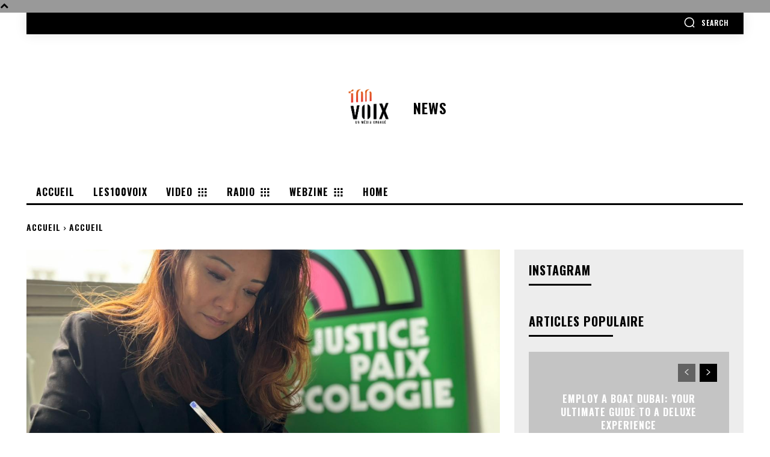

--- FILE ---
content_type: application/javascript; charset=utf-8
request_url: https://les100voix.fr/wp-content/cache/min/1/wp-content/plugins/login-with-ajax/templates/login-with-ajax.legacy.js?ver=1732886746
body_size: 1634
content:
jQuery(document).ready(function($){if($('#LoginWithAjax').length>0){$('#LoginWithAjax').addClass('lwa');$('#LoginWithAjax_Status').addClass('lwa-status');$('#LoginWithAjax_Register').addClass('lwa-register');$('#LoginWithAjax_Remember').addClass('lwa-remember');$('#LoginWithAjax_Links_Remember').addClass('lwa-links-remember');$('#LoginWithAjax_Links_Remember_Cancel').addClass('lwa-links-remember-cancel');$('#LoginWithAjax_Form').addClass('lwa-form')}
$('form.lwa-form, form.lwa-remember, div.lwa-register form').submit(function(event){event.preventDefault();var form=$(this);var statusElement=form.find('.lwa-status');if(statusElement.length==0){statusElement=$('<span class="lwa-status"></span>');form.prepend(statusElement)}
var ajaxFlag=form.find('.lwa-ajax');if(ajaxFlag.length==0){ajaxFlag=$('<input class="lwa-ajax" name="lwa" type="hidden" value="1" />');form.prepend(ajaxFlag)}
$('<div class="lwa-loading"></div>').prependTo(form);var form_action=form.attr('action');if(typeof LWA!=='undefined')form_action=LWA.ajaxurl;$.ajax({type:'POST',url:form_action,data:form.serialize(),success:function(data){lwaAjax(data,statusElement);$(document).trigger('lwa_'+data.action,[data,form])},error:function(){lwaAjax({},statusElement)},dataType:'jsonp'})});$(document).on('lwa_login',function(event,data,form){if(data.result===!0){if(data.widget!=null){$.get(data.widget,function(widget_result){var newWidget=$(widget_result);form.parent('.lwa').replaceWith(newWidget);var lwaSub=newWidget.find('.').show();var lwaOrg=newWidget.parent().find('.lwa-title');lwaOrg.replaceWith(lwaSub)})}else{if(data.redirect==null){window.location.reload()}else{window.location=data.redirect}}}});$('.lwa-modal').each(function(i,e){var modal=$(e);modal.parents('.lwa').data('modal',modal);$('body').append($('<div class="lwa"></div>').append(modal))});$(document).on('click',".lwa-links-modal",function(e){var target=$(this).parents('.lwa').data('modal');if(typeof target!='undefined'&&target.length>0){e.preventDefault();target.reveal({modalbgclass:'lwa-modal-bg',dismissmodalclass:'lwa-modal-close'})}});$('.lwa-links-register-inline').on('click',function(event){var register_form=$(this).parents('.lwa').find('.lwa-register');if(register_form.length>0){event.preventDefault();register_form.show('slow');$(this).parents('.lwa').find('.lwa-remember').hide('slow')}});$('.lwa-links-register-inline-cancel').on('click',function(event){event.preventDefault();$(this).parents('.lwa-register').hide('slow')});$(document).on('click','.lwa-links-remember',function(event){var remember_form=$(this).parents('.lwa').find('.lwa-remember');if(remember_form.length>0){event.preventDefault();remember_form.show('slow');$(this).parents('.lwa').find('.lwa-register').hide('slow')}});$(document).on('click','.lwa-links-remember-cancel',function(event){event.preventDefault();$(this).parents('.lwa-remember').hide('slow')});function lwaAjax(data,statusElement){$('.lwa-loading').remove();statusElement=$(statusElement);if(data.result===!0){statusElement.removeClass('lwa-status-invalid').addClass('lwa-status-confirm').html(data.message)}else if(data.result===!1){statusElement.removeClass('lwa-status-confirm').addClass('lwa-status-invalid').html(data.error);statusElement.find('a').on('click',function(event){var remember_form=$(this).parents('.lwa').find('form.lwa-remember');if(remember_form.length>0){event.preventDefault();remember_form.show('slow')}})}else{statusElement.removeClass('lwa-status-confirm').addClass('lwa-status-invalid').html('An error has occured. Please try again.')}}});(function($){$('a[data-reveal-id]').on('click',function(e){e.preventDefault();var modalLocation=$(this).attr('data-reveal-id');$('#'+modalLocation).reveal($(this).data())});$.fn.reveal=function(options){var defaults={animation:'fadeAndPop',animationspeed:300,closeonbackgroundclick:!0,dismissmodalclass:'close-reveal-modal',modalbgclass:'reveal-modal-bg'};var options=$.extend({},defaults,options);return this.each(function(){var modal=$(this),topMeasure=parseInt(modal.css('top')),topOffset=modal.height()+topMeasure,locked=!1,modalBG=$('.'+options.modalbgclass);if(modalBG.length==0){modalBG=$('<div class="'+options.modalbgclass+'" />').insertAfter(modal)}
if(modal.find('.'+options.dismissmodalclass).length==0){modal.append('<a class="'+options.dismissmodalclass+'">&#215;</a>')}
modal.bind('reveal:open',function(){modalBG.unbind('click.modalEvent');$('.'+options.dismissmodalclass).unbind('click.modalEvent');if(!locked){lockModal();if(options.animation=="fadeAndPop"){modal.css({'top':$(document).scrollTop()-topOffset,'opacity':0,'visibility':'visible','display':'block'});modalBG.fadeIn(options.animationspeed/2);modal.delay(options.animationspeed/2).animate({"top":$(document).scrollTop()+topMeasure+'px',"opacity":1},options.animationspeed,unlockModal())}
if(options.animation=="fade"){modal.css({'opacity':0,'visibility':'visible','top':$(document).scrollTop()+topMeasure,'display':'block'});modalBG.fadeIn(options.animationspeed/2);modal.delay(options.animationspeed/2).animate({"opacity":1},options.animationspeed,unlockModal())}
if(options.animation=="none"){modal.css({'visibility':'visible','top':$(document).scrollTop()+topMeasure,'display':'block'});modalBG.css({"display":"block"});unlockModal()}}
modal.unbind('reveal:open')});modal.bind('reveal:close',function(){if(!locked){lockModal();if(options.animation=="fadeAndPop"){modalBG.delay(options.animationspeed).fadeOut(options.animationspeed);modal.animate({"top":$(document).scrollTop()-topOffset+'px',"opacity":0},options.animationspeed/2,function(){modal.css({'top':topMeasure,'opacity':1,'visibility':'hidden'});unlockModal()})}
if(options.animation=="fade"){modalBG.delay(options.animationspeed).fadeOut(options.animationspeed);modal.animate({"opacity":0},options.animationspeed,function(){modal.css({'opacity':1,'visibility':'hidden','top':topMeasure});unlockModal()})}
if(options.animation=="none"){modal.css({'visibility':'hidden','top':topMeasure});modalBG.css({'display':'none'})}}
modal.unbind('reveal:close')});modal.trigger('reveal:open')
var closeButton=$('.'+options.dismissmodalclass).bind('click.modalEvent',function(){modal.trigger('reveal:close')});if(options.closeonbackgroundclick){modalBG.css({"cursor":"pointer"})
modalBG.bind('click.modalEvent',function(){modal.trigger('reveal:close')})}
$('body').on('keyup',function(e){if(e.which===27){modal.trigger('reveal:close')}});function unlockModal(){locked=!1}
function lockModal(){locked=!0}})}})(jQuery)